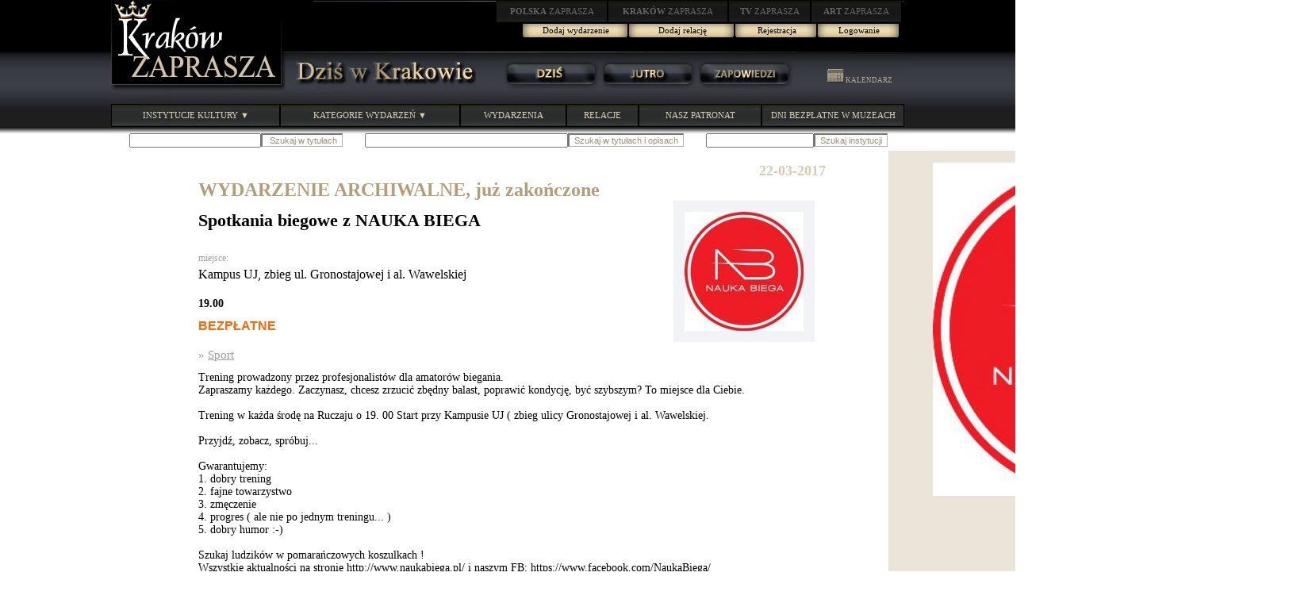

--- FILE ---
content_type: text/html; charset=windows-1250
request_url: http://krakow.zaprasza.net/wydarzen0/Wydarzenie.php?event_id=20846
body_size: 22053
content:
<!DOCTYPE HTML PUBLIC "-//W3C//DTD HTML 4.01 Transitional//EN" "http://www.w3.org/TR/html4/loose.dtd">
<html>
<head>
<meta http-equiv="content-type" content="text/html; charset=windows-1250">
<title>Dziś w Krakowie Kalendarium wydarzeń kulturalnych</title>
<link rel="stylesheet" type="text/css" href="Styles/dwp/Style_doctype.css">
</head>
<body style="MARGIN: 0px">
<script type="text/javascript" src="images/menucontents.js"></script>
<script type="text/javascript" src="images/anylinkmenu.js"></script>
<script type="text/javascript">
//anylinkmenu.init("menu_anchors_class")
anylinkmenu.init("menuanchorclass")
</script>
<script type="text/javascript" src="mouseovertabs.js">
</script>
<table style="BACKGROUND-IMAGE: url(images/bg0.jpg); WIDTH: 100%" border="0" cellspacing="0" cellpadding="0">
  <tr>
    <td>
      <table style="BACKGROUND-IMAGE: url(images/header.gif); WIDTH: 1000px" border="0" cellspacing="0" cellpadding="0" align="center">
        <tr>
          <td valign="top" rowspan="2"><a href="http://krakow.zaprasza.eu/" title="KRAKÓW ZAPRASZA"><img border="0" src="images/krakow_zaprasza.gif"></a></td> 
          <td style="WIDTH: 780px; HEIGHT: 77px" valign="top" align="right">
            <table style="WIDTH: 515px" border="0" cellspacing="0" cellpadding="0">
              <tr>
                <td><a href="http://polska.zaprasza.eu/" class="n2"><strong>POLSKA</strong> ZAPRASZA</a></td> 
                <td><a href="http://krakow.zaprasza.eu/" class="n2"><strong>KRAKÓW </strong>ZAPRASZA</a></td> 
                <td><a href="http://tv.zaprasza.eu/" class="n2"><strong>TV </strong>ZAPRASZA</a></td> 
                <td><a href="http://art.zaprasza.eu/" class="n2"><strong>ART </strong>ZAPRASZA</a></td> 
                <td style="HEIGHT: 30px"><img src="images/sp.gif" width="2" height="30"></td> 
              </tr>
 
            </table>
 
            <table border="0" cellspacing="0" cellpadding="0">
              <tr>
                <td style="FONT-SIZE: 12px; PADDING-TOP: 6px" valign="top" align="right"><font color="#d90000"></font></td> 
                <td align="center"><a href="../wydarzenia/Edycja_Wydarzenia.php" class="a22a">Dodaj wydarzenie</a></td> 
                <td align="center"><a href="../wydarzenia/Edycja_relacja.php" class="a22a">Dodaj relację</a></td> 
                <td align="center"><a href="../wydarzenia/Rejestracja.php?event_id=20846" class="a22">Rejestracja</a></td> 
                <td align="center"><a href="../wydarzenia/Administracja.php?event_id=20846" class="a22">Logowanie</a></td> 
                <td style="WIDTH: 5px">&nbsp;</td> 
              </tr>
 
            </table>
 <img border="0" src="images/sp.gif" width="75" height="10"><br>
            <img src="images/sp.gif" width="8" height="10"></td> 
        </tr>
 
        <tr>
          <td>
            <table border="0" cellspacing="0" cellpadding="0" width="100%">
              <tr>
                <td><a href="http://krakow.zaprasza.eu/wydarzenia/" title="DZIŚ W KRAKOWIE"><img border="0" src="images/DzisWKrakowie.gif"></a></td> 
                <td>
                  <table border="0" cellspacing="0" cellpadding="0" width="374">
                    <tr>
                      <td><img src="images/sp.gif" width="8" height="37"></td> 
                      <td style="WIDTH: 122px" align="center"><a href="../wydarzenia/Dzis.php" class="a2"><img class="domroll images/1dz1.gif" border="0" src="images/1dz0.gif"></a></td> 
                      <td style="WIDTH: 122px" align="center"><a href="../wydarzenia/Jutro.php" class="a2"><img class="domroll images/1ju1.gif" border="0" src="images/1ju0.gif"></a></td> 
                      <td style="WIDTH: 122px" align="center"><a href="../wydarzenia/Pozniej.php" class="a2"><img class="domroll images/1za1.gif" border="0" src="images/1za0.gif"></a></td> 
                    </tr>
 
                  </table>
 </td> 
                <td><img src="images/sp.gif" width="1" height="20"><a href="../wydarzenia/Kalendarz0.php" class="a4"><img border="0" src="images/kalendarz.gif">&nbsp;KALENDARZ</a><img src="images/sp.gif" width="5" height="2"></td> 
              </tr>
 
            </table>
 </td> 
        </tr>
 
        <tr>
          <td colspan="2"><img src="images/sp.gif" width="11" height="17"></td> 
        </tr>
 
        <tr>
          <td colspan="2">
            <table border="0" cellspacing="0" cellpadding="0" width="100%">
              <tr>
                <td><a href="../wydarzenia/Instytucje.php" class="menuanchorclass" rel="anylinkmenu1[click]">INSTYTUCJE KULTURY &#9660;</a></td> 
                <td><a href="../wydarzenia/" class="menuanchorclass" rel="anylinkmenu2[click]">KATEGORIE WYDARZEŃ &#9660;</a></td> 
                <td><a href="../wydarzenia/" class="n1">WYDARZENIA</a></td> 
                <td><a href="../Relacje/" class="n1">RELACJE</a></td> 
                <td><a href="../wydarzenia/Patronaty.php" class="n1">NASZ PATRONAT</a></td> 
                <td style="WIDTH: 180px"><a href="../artykuly/Article.php?article_id=84" class="n1">DNI BEZPŁATNE W MUZEACH</a></td> 
              </tr>
 
            </table>
 </td> 
        </tr>
 
        <tr>
          <td colspan="2">
            <table style="WIDTH: 90%" border="0" align="right">
              <tr>
                <td><img src="images/sp.gif" height="5"><br>
                  
                  <form id="HeaderrepertuarSearch1" method="post" name="repertuarSearch1" action="Wydarzenie.php?event_id=20846&amp;ccsForm=repertuarSearch1">
                    <table cellspacing="0" cellpadding="0">
                      <tr>
                        <td style="COLOR: #6a6a6a; FONT-SIZE: 11px"><label for="HeaderrepertuarSearch1s_szukaj">&nbsp; </label></td> 
                        <td><input style="FONT-SIZE: 11px" id="HeaderrepertuarSearch1s_szukaj" value="" maxlength="200" size="25" name="s_szukaj"></td> 
                        <td>
                          <input style="BORDER-BOTTOM: #b2b2b2 1px solid; BACKGROUND-COLOR: #ffffff; COLOR: #998f79; FONT-SIZE: 11px; BORDER-RIGHT: #b2b2b2 1px solid" value=" Szukaj w tytułach" type="submit" name="Button_DoSearch"></td> 
                      </tr>
 
                    </table>
 
                  </form>
 </td> 
                <td style="PADDING-LEFT: 22px; PADDING-RIGHT: 22px"><img src="images/sp.gif" height="5"><br>
                  
                  <form id="HeaderrepertuarSearch" method="post" name="repertuarSearch" action="Wydarzenie.php?event_id=20846&amp;ccsForm=repertuarSearch">
                    <table cellspacing="0" cellpadding="0">
                      <tr>
                        <td style="COLOR: #6a6a6a; FONT-SIZE: 11px"><label for="HeaderrepertuarSearchs_szukaj">&nbsp; </label></td> 
                        <td><input style="FONT-SIZE: 11px" id="HeaderrepertuarSearchs_szukaj" value="" maxlength="200" size="40" name="s_szukaj"></td> 
                        <td>
                          <input style="BORDER-BOTTOM: #b2b2b2 1px solid; BACKGROUND-COLOR: #ffffff; COLOR: #998f79; FONT-SIZE: 11px; BORDER-RIGHT: #b2b2b2 1px solid" value="Szukaj w tytułach i opisach" type="submit" name="Button_DoSearch"></td> 
                      </tr>
 
                    </table>
 
                  </form>
 </td> 
                <td><img src="images/sp.gif" height="5">
                  
                  <form id="HeaderrepertuarSearch2" method="post" name="repertuarSearch2" action="Wydarzenie.php?event_id=20846&amp;ccsForm=repertuarSearch2">
                    <table cellspacing="0" cellpadding="0">
                      <tr>
                        <td style="COLOR: #6a6a6a; FONT-SIZE: 11px"><label for="HeaderrepertuarSearch2search">&nbsp; </label></td> 
                        <td><input style="FONT-SIZE: 11px" id="HeaderrepertuarSearch2search" value="" maxlength="200" name="search"></td> 
                        <td>
                          <input style="BORDER-BOTTOM: #b2b2b2 1px solid; BACKGROUND-COLOR: #ffffff; COLOR: #998f79; FONT-SIZE: 11px; BORDER-RIGHT: #b2b2b2 1px solid" value="Szukaj instytucji" type="submit" name="Button_DoSearch"></td> 
                      </tr>
 
                    </table>
 
                  </form>
 </td> 
                <td style="WIDTH: 12px">&nbsp;</td> 
                <td valign="bottom"><a href="../wydarzenia/Archiwum_wydarzen.php" style="FONT-WEIGHT: normal"></a></td> 
                <td style="WIDTH: 12px">&nbsp;</td> 
              </tr>
 
            </table>
 </td> 
        </tr>
 
        <tr>
          <td colspan="2"><img src="images/sp.gif" height="1"></td> 
        </tr>
 
      </table>
 </td> 
  </tr>
</table>
<script src="images/roll.js">
</script>
 
<table style="WIDTH: 1654px" border="0" cellspacing="0" cellpadding="0" align="center">
  <tr>
    <td valign="top">
      <table cellspacing="0" cellpadding="0">
        <tr>
          <td></td>
        </tr>
      </table>
    </td> 
    <td style="PADDING-RIGHT: 44px" valign="top">
      <table border="0" cellspacing="0" cellpadding="0" width="100%">
        <tr>
          <td>&nbsp;<br>
            
            <table border="0" cellspacing="0" cellpadding="0" align="right">
              <tr>
                <td valign="top">
                  <table cellspacing="0" cellpadding="0">
                    
                    <tr>
                      <td style="COLOR: #d7cbb0; FONT-SIZE: 18px"><strong>22-03-2017</strong>&nbsp;&nbsp;&nbsp;&nbsp; &nbsp;&nbsp; </td>
                    </tr>
 
                  </table>
                </td>
              </tr>
            </table>
            </td>
        </tr>
 
        <tr>
          <td>
            
            <table border="0" cellspacing="0" cellpadding="0">
              <tr>
                <td valign="top">
                  <table style="COLOR: #b49e78; FONT-SIZE: 22px" cellspacing="0" cellpadding="0">
                    
                    
                    <tr>
                      <td style="COLOR: #b49e78; FONT-SIZE: 24px; FONT-WEIGHT: bold" colspan="3">WYDARZENIE ARCHIWALNE, już zakończone</td>
                    </tr>
                    
                  </table>
                </td>
              </tr>
            </table>
            </td>
        </tr>
      </table>
      
      <table style="WIDTH: 100%" border="0" cellspacing="0" cellpadding="0">
        <tr>
          <td valign="top">
            <table style="WIDTH: 100%" cellspacing="0" cellpadding="0">
              
              <tr>
                <td style="COLOR: #b4a07e; FONT-SIZE: 32px; FONT-WEIGHT: bold" colspan="2"></td>
              </tr>
 
              <tr>
                <td style="PADDING-BOTTOM: 8px; FONT-SIZE: 22px; FONT-WEIGHT: bold; PADDING-TOP: 12px" valign="top">Spotkania biegowe z NAUKA BIEGA</td> 
                <td valign="top" rowspan="11" align="center"><img src="images/sp.gif" width="5" height="1"><a href="../wydarzenia/Instytucja.php?user_id=722"><img class="b2" border="0" src="../wydarzenia/L/0.nauka biega logo.jpg"></a></td>
              </tr>
 
              <tr>
                <td style="COLOR: #a2a2a2; FONT-SIZE: 12px" valign="bottom">miejsce:</td>
              </tr>
 
              <tr>
                <td style="PADDING-BOTTOM: 12px; FONT-SIZE: 16px">Kampus UJ, zbieg ul. Gronostajowej i al. Wawelskiej</td>
              </tr>
 
              <tr>
                <td style="FONT-SIZE: 14px; FONT-WEIGHT: bold">19.00</td>
              </tr>
 
              <tr>
                <td style="PADDING-BOTTOM: 6px; FONT-FAMILY: Arial; COLOR: #ff6600; FONT-SIZE: 16px; FONT-WEIGHT: bold; PADDING-TOP: 4px">BEZPŁATNE</td>
              </tr>
 
              <tr>
                <td style="FONT-FAMILY: Arial; COLOR: #00cc00; FONT-SIZE: 16px; FONT-WEIGHT: bold"></td>
              </tr>
 
              <tr>
                <td style="FONT-FAMILY: Arial; COLOR: #00cc00; FONT-SIZE: 14px"></td>
              </tr>
 
              <tr>
                <td style="FONT-FAMILY: Arial; COLOR: #00cc00; FONT-SIZE: 14px"></td>
              </tr>
 
              <tr>
                <td style="FONT-FAMILY: Arial; COLOR: #00cc00; FONT-SIZE: 14px"></td>
              </tr>
 
              <tr>
                <td style="FONT-FAMILY: Arial; COLOR: #3399ff; FONT-SIZE: 16px; FONT-WEIGHT: bold"></td>
              </tr>
 
              <tr>
                <td style="FONT-FAMILY: Arial; COLOR: #990000; FONT-SIZE: 18px; FONT-WEIGHT: bold"></td>
              </tr>
 
              <tr>
                <td style="FONT-FAMILY: Arial; COLOR: #ff00cc; FONT-SIZE: 16px; FONT-WEIGHT: bold" colspan="2"></td>
              </tr>
 
              <tr>
                <td style="FONT-FAMILY: Arial; COLOR: #3333ff; FONT-SIZE: 16px; FONT-WEIGHT: bold" colspan="2"></td>
              </tr>
 
              <tr>
                <td style="PADDING-BOTTOM: 12px; PADDING-TOP: 8px" colspan="2"><a href="../wydarzenia/Wydarzenia.php?category_id=15" class="a6d">»&nbsp;<u>Sport</u></a></td>
              </tr>
 
              <tr>
                <td style="PADDING-BOTTOM: 12px; FONT-SIZE: 14px" colspan="2">
                  <div align="justify">
                    Trening prowadzony przez profesjonalistów dla amatorów biegania.<BR>Zapraszamy każdego. Zaczynasz, chcesz zrzucić zbędny balast, poprawić kondycję, być szybszym? To miejsce dla Ciebie.<BR><BR>Trening w każda środę na Ruczaju o 19. 00 Start przy Kampusie UJ ( zbieg ulicy Gronostajowej i al. Wawelskiej.<BR><BR>Przyjdź, zobacz, spróbuj...<BR><BR>Gwarantujemy:<BR>1. dobry trening<BR>2. fajne towarzystwo<BR>3. zmęczenie<BR>4. progres ( ale nie po jednym treningu... )<BR>5. dobry humor :-)<BR><BR>Szukaj ludzików w pomarańczowych koszulkach !<BR>Wszystkie aktualności na stronie http://www.naukabiega.pl/ i naszym FB: https://www.facebook.com/NaukaBiega/<BR><BR>Pierwszy miesiąc bezpłatny! 
                  </div>
                </td>
              </tr>
 
              <tr>
                <td style="PADDING-BOTTOM: 12px; FONT-WEIGHT: bold" colspan="2" align="right"><a href="http://www.naukabiega.pl/" class="a14" target="_blank"><u>http://www.naukabiega.pl/</u></a></td>
              </tr>
 
              <tr>
                <td style="FONT-WEIGHT: bold" colspan="2" align="right"><a href="" class="a14" target="_blank"><u></u></a></td>
              </tr>
 
              <tr>
                <td style="COLOR: #a2a2a2; FONT-SIZE: 14px" colspan="2">Miejsce:</td>
              </tr>
 
              <tr>
                <td style="FONT-SIZE: 14px; FONT-WEIGHT: bold" colspan="2">Kampus UJ, zbieg ul. Gronostajowej i al. Wawelskiej</td>
              </tr>
 
              <tr>
                <td style="COLOR: #a2a2a2; FONT-SIZE: 14px; PADDING-TOP: 12px" colspan="2">Godz.</td>
              </tr>
 
              <tr>
                <td colspan="2"><strong>19.00</strong></td>
              </tr>
 
            </table>
          </td>
        </tr>
      </table>
      
      <table border="0" cellspacing="0" cellpadding="0" align="center">
        <tr>
          <td align="center"></td>
        </tr>
 
        <tr>
          <td>
            <table style="PADDING-LEFT: 44px; PADDING-RIGHT: 44px; FONT-SIZE: 18px" border="0" align="center">
              <tr>
                <td>
                  
                  <table border="0" cellspacing="0" cellpadding="0">
                    <tr>
                      <td valign="top">
                        <table cellspacing="0" cellpadding="0">
                          
                          
                          <tr>
                            <td style="COLOR: #b49e78; FONT-SIZE: 24px; FONT-WEIGHT: bold" colspan="5">WYDARZENIE ARCHIWALNE, już zakończone</td>
                          </tr>
                          
                        </table>
                      </td>
                    </tr>
                  </table>
                  </td>
              </tr>
            </table>
          </td>
        </tr>
      </table>
    </td> 
    <td style="PADDING-BOTTOM: 88px; BACKGROUND-COLOR: #eae4d9" valign="top" align="center"><br>
      
      <table border="0" cellspacing="0" cellpadding="0" align="center">
        <tr>
          <td valign="top">
            <table cellspacing="0" cellpadding="0">
              
              <tr>
                <td><a href="Wydarzenie_zobacz.php?event_id=20846" id="repertuar1image_url_1"><img border="0" src="../wydarzenia/P/m/0.nauka-biega-logo-circle małe.jpg"></a>&nbsp;</td>
              </tr>
 
            </table>
          </td>
        </tr>
      </table>
      &nbsp;<br>
      
      <table border="0" cellspacing="0" cellpadding="0">
        <tr>
          <td valign="top">
            <table cellspacing="0" cellpadding="0">
              
              <tr>
                <td colspan="3" align="center">
                  </td>
              </tr>
            </table>
          </td>
        </tr>
      </table>
      </td>
  </tr>
 
  <tr>
    <td style="PADDING-BOTTOM: 88px; PADDING-RIGHT: 150px; PADDING-TOP: 22px" colspan="3" align="center">
      
      <table cellspacing="0" cellpadding="0">
        
        <tr>
          <td style="BACKGROUND-COLOR: #cfc4b2" align="center"></td>
        </tr>
 
        <tr>
          <td style="PADDING-BOTTOM: 18px; FONT-SIZE: 18px; PADDING-TOP: 12px" align="center"></td>
        </tr>
 
      </table>
      </td>
  </tr>
 
  <tr>
    <td><img src="images/sp.gif" width="250" height="1"></td> 
    <td><img src="images/sp.gif" width="870" height="1"></td> 
    <td><img src="images/sp.gif" width="534" height="1"></td>
  </tr>
</table>
<center>
</center>
<center>
<hr style="COLOR: #996600">
<table style="BACKGROUND-COLOR: #ffffff; WIDTH: 1000px; COLOR: #aaaaaa" border="0">
  <tr>
    <td>
      <center>
<a href="../wydarzenia/Instytucje1.php?category_id=9" class="a6">BIBLIOTEKI</a>&nbsp;&nbsp;|&nbsp;&nbsp;<a href="../wydarzenia/Instytucje1.php?category_id=7" class="a6">CENTRA KULTURY</a>&nbsp;&nbsp;|&nbsp;&nbsp;<a href="../wydarzenia/Instytucje1.php?category_id=6" class="a6">GALERIE</a>&nbsp;&nbsp;|&nbsp;&nbsp;<a href="../wydarzenia/Instytucje1.php?category_id=10" class="a6">KABARETY</a>&nbsp;&nbsp;|&nbsp;&nbsp;<a href="../wydarzenia/Instytucje1.php?category_id=11" class="a6">KINA</a>&nbsp;&nbsp;|&nbsp;&nbsp;<a href="../wydarzenia/Instytucje1.php?category_id=5" class="a6">KLUBY</a>&nbsp;&nbsp;|&nbsp;&nbsp;<a href="../wydarzenia/Instytucje1.php?category_id=3" class="a6">MUZEA</a>&nbsp;&nbsp;|&nbsp;&nbsp;<a href="../wydarzenia/Instytucje1.php?category_id=8" class="a6">MUZYCZNE</a>&nbsp;&nbsp;|&nbsp;&nbsp;<a href="../wydarzenia/Instytucje1.php?category_id=16" class="a6">SPORT</a>&nbsp;&nbsp;|&nbsp;&nbsp;<a href="../wydarzenia/Instytucje1.php?category_id=14" class="a6">STOWARZYSZENIA</a>&nbsp;&nbsp;|&nbsp;&nbsp;<a href="../wydarzenia/Instytucje1.php?category_id=4" class="a6">TANECZNE</a>&nbsp;&nbsp;|&nbsp;&nbsp;<a href="../wydarzenia/Instytucje1.php?category_id=2" class="a6">TEATRY</a>&nbsp;&nbsp;|&nbsp;&nbsp;<a href="../wydarzenia/Instytucje1.php?category_id=15" class="a6">INNE</a><br>
      <br>
      <br>
      <h4><a href="../wydarzenia/Edycja_Wydarzenia.php">Dodaj wydarzenie</a>&nbsp;&nbsp;&nbsp;&nbsp;|&nbsp;&nbsp;&nbsp;&nbsp;<a href="../wydarzenia/Edycja_relacja.php">Dodaj relację</a>&nbsp;&nbsp;&nbsp;&nbsp;|&nbsp;&nbsp;&nbsp;&nbsp;<a href="../wydarzenia/Rejestracja.php">Rejestracja</a>&nbsp;&nbsp;|&nbsp;&nbsp;<a href="../wydarzenia/Administracja.php">Logowanie</a></h4>
 
      <h6><br>
      <table border="0" cellspacing="0" cellpadding="0" align="center">
        <tr>
          <td style="FONT-SIZE: 10px" colspan="3" align="center">&nbsp;Copyright <span lang="en">&copy;</span> 2002-2026</td> 
        </tr>
 
        <tr>
          <td><a href="http://fundacja.zaprasza.eu/"><img border="0" src="images/FundacjaPromocjiKultury.gif"></a></td> 
          <td><br>
            <br>
          </td> 
          <td><a href="http://krakow.zaprasza.eu/"><img border="0" src="images/KrakowZaprasza1.gif"></a></td> 
        </tr>
 
        <tr>
          <td style="FONT-SIZE: 12px" colspan="3" align="center">Polskie Niezależne Media</td> 
        </tr>
 
        <tr>
          <td colspan="3">&nbsp;</td> 
        </tr>
 
        <tr>
          <td colspan="3" align="center">
            <p>&nbsp;<a href="http://krakow.zaprasza.eu/Patronat_info.php"><u>O patronacie medialnym</u></a>&nbsp;&nbsp;&nbsp;&nbsp;|&nbsp;&nbsp;&nbsp;&nbsp;<a href="http://krakow.zaprasza.eu/kontakt/"><u>Kontakt z Redakcją</u></a></p>
 </td> 
        </tr>
 
      </table>
 </h6>
 
      </center>
 
      <p align="center"><span style="TEXT-DECORATION: none">
      <p align="center">
      <p align="center">
      <table style="WIDTH: 100%" border="0" align="center">
        <tr>
          <td style="COLOR: #585858; FONT-SIZE: 11px" align="center">&nbsp;Serwis <a href="http://krakow.zaprasza.eu/wydarzenia/"><span style="TEXT-DECORATION: none"><strong>Dziś w Krakowie</strong></span></a> jest w całości finansowany przez <a href="http://fundacja.zaprasza.eu/"><span style="TEXT-DECORATION: none"><strong>Fundację Promocji Kultury</strong></span></a></td> 
        </tr>
 
      </table>
 <br>
      &nbsp;<br>
      <br>
      &nbsp;<br>
      &nbsp;<br>
      <br>
      &nbsp;<br>
      &nbsp;<br>
      &nbsp;<br>
      &nbsp;<br>
      &nbsp;<br>
      &nbsp;&nbsp;<br>
      &nbsp;<br>
      &nbsp;<br>
      </span></p>
 </td> 
  </tr>
</table>
</center>
 
</body>
</html>

--- FILE ---
content_type: text/html
request_url: http://krakow.zaprasza.net/wydarzen0/mouseovertabs.js
body_size: 145
content:
<html lang=en><head><title>zaprasza.net</title>

<meta http-equiv="refresh" content="0;url=http://zaprasza.eu/">

</head><body></body></html>

--- FILE ---
content_type: application/javascript
request_url: http://krakow.zaprasza.net/wydarzen0/images/menucontents.js
body_size: 2325
content:
var anylinkmenu1={divclass:'anylinkmenu', inlinestyle:'', linktarget:''}
anylinkmenu1.items=[
	["BIBLIOTEKI", "../wydarzenia/Instytucje1.php?category_id=9"],
	["CENTRA KULTURY", "../wydarzenia/Instytucje1.php?category_id=7"],
	["GALERIE", "../wydarzenia/Instytucje1.php?category_id=6"],
	["KABARETY", "../wydarzenia/Instytucje1.php?category_id=10"],
	["KINA", "../wydarzenia/Instytucje1.php?category_id=11"],
	["KLUBY", "../wydarzenia/Instytucje1.php?category_id=5"],
	["MUZEA", "../wydarzenia/Instytucje1.php?category_id=3"],
	["MUZYCZNE INSTYTUCJE i MUZYCY", "../wydarzenia/Instytucje1.php?category_id=8"],
	["SPORTOWE  INSTYTUCJE", "../wydarzenia/Instytucje1.php?category_id=16"],
	["STOWARZYSZENIA", "../wydarzenia/Instytucje1.php?category_id=14"],
	["TANECZNE INSTYTUCJE", "../wydarzenia/Instytucje1.php?category_id=4"],
	["TEATRY", "../wydarzenia/Instytucje1.php?category_id=2"],
	["WIĘCEJ KATEGORII", "../wydarzenia/Instytucje1.php?category_id=15"],
	["<br>&nbsp; WSZYSTKIE KATEGORIE", "../wydarzenia/Instytucje.php"],
	["INSTYTUCJE - ALFABETYCZNIE", "../wydarzenia/Members.php"]

]


var anylinkmenu2={divclass:'anylinkmenucols', inlinestyle:'', linktarget:''} 
anylinkmenu2.cols={divclass:'column', inlinestyle:''} 
anylinkmenu2.items=[
	["FILM", "../wydarzenia/Wydarzenia.php?category_id=8"],
	["KABARET", "../wydarzenia/Wydarzenia.php?category_id=5"],
	["LITERATURA", "../wydarzenia/Wydarzenia.php?category_id=9"],
	["MUZYKA", "../wydarzenia/Wydarzenia.php?category_id=4"],
	["PLASTYKA", "../wydarzenia/Wydarzenia.php?category_id=3"],
	["SPORT", "../wydarzenia/Wydarzenia.php?category_id=15"],
	["TANIEC", "../wydarzenia/Wydarzenia.php?category_id=7"],
	["TEATR", "../wydarzenia/Wydarzenia.php?category_id=2"],
	["WYSTAWY RÓŻNE", "../wydarzenia/Wydarzenia.php?category_id=6"],
	["WYDARZENIA INNE", "../wydarzenia/Wydarzenia.php?category_id=10", "efc"],
	["BEZPŁATNE", "../wydarzenia/Bezplatne.php"],
	["DLA DZIECI", "../wydarzenia/DlaDzieci.php"],
	["WSPÓLNE", "../wydarzenia/DlaWspolne.php"],
	["DLA SENIORÓW", "../wydarzenia/DlaSeniorow.php"],
	["FESTIWALE", "../wydarzenia/Festiwale.php", "efc"],
	["ONLINE", "../wydarzenia/OnLine.php", "efc"],
	["BIZNESOWE", "../wydarzenia/Biznesowe.php", "efc"],
	["KLUBOWE", "../wydarzenia/Imprezy_klubowe.php", "efc"] 
]
